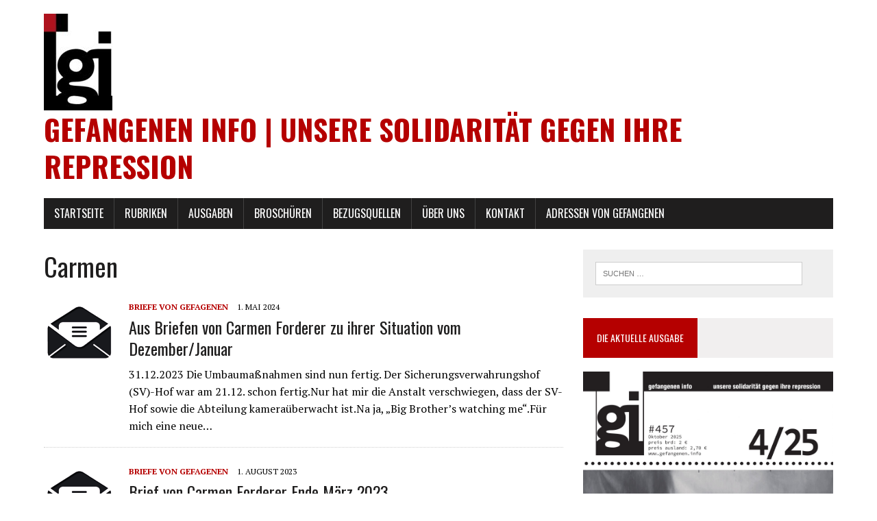

--- FILE ---
content_type: text/html; charset=UTF-8
request_url: https://www.gefangenen.info/tag/carmen/
body_size: 13031
content:
<!DOCTYPE html>
<html class="no-js" lang="de">
<head>
<meta charset="UTF-8">
<meta name="viewport" content="width=device-width, initial-scale=1.0">
<link rel="profile" href="http://gmpg.org/xfn/11" />
<title>Carmen &#8211; gefangenen info | Unsere Solidarität gegen Ihre Repression</title>
<meta name='robots' content='max-image-preview:large' />
<link rel='dns-prefetch' href='//www.gefangenen.info' />
<link rel='dns-prefetch' href='//fonts.googleapis.com' />
<link rel="alternate" type="application/rss+xml" title="gefangenen info | Unsere Solidarität gegen Ihre Repression &raquo; Feed" href="https://www.gefangenen.info/feed/" />
<link rel="alternate" type="application/rss+xml" title="gefangenen info | Unsere Solidarität gegen Ihre Repression &raquo; Kommentar-Feed" href="https://www.gefangenen.info/comments/feed/" />
<link rel="alternate" type="application/rss+xml" title="gefangenen info | Unsere Solidarität gegen Ihre Repression &raquo; Carmen Schlagwort-Feed" href="https://www.gefangenen.info/tag/carmen/feed/" />
<style id='wp-img-auto-sizes-contain-inline-css' type='text/css'>
img:is([sizes=auto i],[sizes^="auto," i]){contain-intrinsic-size:3000px 1500px}
/*# sourceURL=wp-img-auto-sizes-contain-inline-css */
</style>
<style id='wp-emoji-styles-inline-css' type='text/css'>

	img.wp-smiley, img.emoji {
		display: inline !important;
		border: none !important;
		box-shadow: none !important;
		height: 1em !important;
		width: 1em !important;
		margin: 0 0.07em !important;
		vertical-align: -0.1em !important;
		background: none !important;
		padding: 0 !important;
	}
/*# sourceURL=wp-emoji-styles-inline-css */
</style>
<style id='wp-block-library-inline-css' type='text/css'>
:root{--wp-block-synced-color:#7a00df;--wp-block-synced-color--rgb:122,0,223;--wp-bound-block-color:var(--wp-block-synced-color);--wp-editor-canvas-background:#ddd;--wp-admin-theme-color:#007cba;--wp-admin-theme-color--rgb:0,124,186;--wp-admin-theme-color-darker-10:#006ba1;--wp-admin-theme-color-darker-10--rgb:0,107,160.5;--wp-admin-theme-color-darker-20:#005a87;--wp-admin-theme-color-darker-20--rgb:0,90,135;--wp-admin-border-width-focus:2px}@media (min-resolution:192dpi){:root{--wp-admin-border-width-focus:1.5px}}.wp-element-button{cursor:pointer}:root .has-very-light-gray-background-color{background-color:#eee}:root .has-very-dark-gray-background-color{background-color:#313131}:root .has-very-light-gray-color{color:#eee}:root .has-very-dark-gray-color{color:#313131}:root .has-vivid-green-cyan-to-vivid-cyan-blue-gradient-background{background:linear-gradient(135deg,#00d084,#0693e3)}:root .has-purple-crush-gradient-background{background:linear-gradient(135deg,#34e2e4,#4721fb 50%,#ab1dfe)}:root .has-hazy-dawn-gradient-background{background:linear-gradient(135deg,#faaca8,#dad0ec)}:root .has-subdued-olive-gradient-background{background:linear-gradient(135deg,#fafae1,#67a671)}:root .has-atomic-cream-gradient-background{background:linear-gradient(135deg,#fdd79a,#004a59)}:root .has-nightshade-gradient-background{background:linear-gradient(135deg,#330968,#31cdcf)}:root .has-midnight-gradient-background{background:linear-gradient(135deg,#020381,#2874fc)}:root{--wp--preset--font-size--normal:16px;--wp--preset--font-size--huge:42px}.has-regular-font-size{font-size:1em}.has-larger-font-size{font-size:2.625em}.has-normal-font-size{font-size:var(--wp--preset--font-size--normal)}.has-huge-font-size{font-size:var(--wp--preset--font-size--huge)}.has-text-align-center{text-align:center}.has-text-align-left{text-align:left}.has-text-align-right{text-align:right}.has-fit-text{white-space:nowrap!important}#end-resizable-editor-section{display:none}.aligncenter{clear:both}.items-justified-left{justify-content:flex-start}.items-justified-center{justify-content:center}.items-justified-right{justify-content:flex-end}.items-justified-space-between{justify-content:space-between}.screen-reader-text{border:0;clip-path:inset(50%);height:1px;margin:-1px;overflow:hidden;padding:0;position:absolute;width:1px;word-wrap:normal!important}.screen-reader-text:focus{background-color:#ddd;clip-path:none;color:#444;display:block;font-size:1em;height:auto;left:5px;line-height:normal;padding:15px 23px 14px;text-decoration:none;top:5px;width:auto;z-index:100000}html :where(.has-border-color){border-style:solid}html :where([style*=border-top-color]){border-top-style:solid}html :where([style*=border-right-color]){border-right-style:solid}html :where([style*=border-bottom-color]){border-bottom-style:solid}html :where([style*=border-left-color]){border-left-style:solid}html :where([style*=border-width]){border-style:solid}html :where([style*=border-top-width]){border-top-style:solid}html :where([style*=border-right-width]){border-right-style:solid}html :where([style*=border-bottom-width]){border-bottom-style:solid}html :where([style*=border-left-width]){border-left-style:solid}html :where(img[class*=wp-image-]){height:auto;max-width:100%}:where(figure){margin:0 0 1em}html :where(.is-position-sticky){--wp-admin--admin-bar--position-offset:var(--wp-admin--admin-bar--height,0px)}@media screen and (max-width:600px){html :where(.is-position-sticky){--wp-admin--admin-bar--position-offset:0px}}

/*# sourceURL=wp-block-library-inline-css */
</style><style id='wp-block-paragraph-inline-css' type='text/css'>
.is-small-text{font-size:.875em}.is-regular-text{font-size:1em}.is-large-text{font-size:2.25em}.is-larger-text{font-size:3em}.has-drop-cap:not(:focus):first-letter{float:left;font-size:8.4em;font-style:normal;font-weight:100;line-height:.68;margin:.05em .1em 0 0;text-transform:uppercase}body.rtl .has-drop-cap:not(:focus):first-letter{float:none;margin-left:.1em}p.has-drop-cap.has-background{overflow:hidden}:root :where(p.has-background){padding:1.25em 2.375em}:where(p.has-text-color:not(.has-link-color)) a{color:inherit}p.has-text-align-left[style*="writing-mode:vertical-lr"],p.has-text-align-right[style*="writing-mode:vertical-rl"]{rotate:180deg}
/*# sourceURL=https://www.gefangenen.info/wp-includes/blocks/paragraph/style.min.css */
</style>
<style id='global-styles-inline-css' type='text/css'>
:root{--wp--preset--aspect-ratio--square: 1;--wp--preset--aspect-ratio--4-3: 4/3;--wp--preset--aspect-ratio--3-4: 3/4;--wp--preset--aspect-ratio--3-2: 3/2;--wp--preset--aspect-ratio--2-3: 2/3;--wp--preset--aspect-ratio--16-9: 16/9;--wp--preset--aspect-ratio--9-16: 9/16;--wp--preset--color--black: #000000;--wp--preset--color--cyan-bluish-gray: #abb8c3;--wp--preset--color--white: #ffffff;--wp--preset--color--pale-pink: #f78da7;--wp--preset--color--vivid-red: #cf2e2e;--wp--preset--color--luminous-vivid-orange: #ff6900;--wp--preset--color--luminous-vivid-amber: #fcb900;--wp--preset--color--light-green-cyan: #7bdcb5;--wp--preset--color--vivid-green-cyan: #00d084;--wp--preset--color--pale-cyan-blue: #8ed1fc;--wp--preset--color--vivid-cyan-blue: #0693e3;--wp--preset--color--vivid-purple: #9b51e0;--wp--preset--gradient--vivid-cyan-blue-to-vivid-purple: linear-gradient(135deg,rgb(6,147,227) 0%,rgb(155,81,224) 100%);--wp--preset--gradient--light-green-cyan-to-vivid-green-cyan: linear-gradient(135deg,rgb(122,220,180) 0%,rgb(0,208,130) 100%);--wp--preset--gradient--luminous-vivid-amber-to-luminous-vivid-orange: linear-gradient(135deg,rgb(252,185,0) 0%,rgb(255,105,0) 100%);--wp--preset--gradient--luminous-vivid-orange-to-vivid-red: linear-gradient(135deg,rgb(255,105,0) 0%,rgb(207,46,46) 100%);--wp--preset--gradient--very-light-gray-to-cyan-bluish-gray: linear-gradient(135deg,rgb(238,238,238) 0%,rgb(169,184,195) 100%);--wp--preset--gradient--cool-to-warm-spectrum: linear-gradient(135deg,rgb(74,234,220) 0%,rgb(151,120,209) 20%,rgb(207,42,186) 40%,rgb(238,44,130) 60%,rgb(251,105,98) 80%,rgb(254,248,76) 100%);--wp--preset--gradient--blush-light-purple: linear-gradient(135deg,rgb(255,206,236) 0%,rgb(152,150,240) 100%);--wp--preset--gradient--blush-bordeaux: linear-gradient(135deg,rgb(254,205,165) 0%,rgb(254,45,45) 50%,rgb(107,0,62) 100%);--wp--preset--gradient--luminous-dusk: linear-gradient(135deg,rgb(255,203,112) 0%,rgb(199,81,192) 50%,rgb(65,88,208) 100%);--wp--preset--gradient--pale-ocean: linear-gradient(135deg,rgb(255,245,203) 0%,rgb(182,227,212) 50%,rgb(51,167,181) 100%);--wp--preset--gradient--electric-grass: linear-gradient(135deg,rgb(202,248,128) 0%,rgb(113,206,126) 100%);--wp--preset--gradient--midnight: linear-gradient(135deg,rgb(2,3,129) 0%,rgb(40,116,252) 100%);--wp--preset--font-size--small: 13px;--wp--preset--font-size--medium: 20px;--wp--preset--font-size--large: 36px;--wp--preset--font-size--x-large: 42px;--wp--preset--spacing--20: 0.44rem;--wp--preset--spacing--30: 0.67rem;--wp--preset--spacing--40: 1rem;--wp--preset--spacing--50: 1.5rem;--wp--preset--spacing--60: 2.25rem;--wp--preset--spacing--70: 3.38rem;--wp--preset--spacing--80: 5.06rem;--wp--preset--shadow--natural: 6px 6px 9px rgba(0, 0, 0, 0.2);--wp--preset--shadow--deep: 12px 12px 50px rgba(0, 0, 0, 0.4);--wp--preset--shadow--sharp: 6px 6px 0px rgba(0, 0, 0, 0.2);--wp--preset--shadow--outlined: 6px 6px 0px -3px rgb(255, 255, 255), 6px 6px rgb(0, 0, 0);--wp--preset--shadow--crisp: 6px 6px 0px rgb(0, 0, 0);}:where(.is-layout-flex){gap: 0.5em;}:where(.is-layout-grid){gap: 0.5em;}body .is-layout-flex{display: flex;}.is-layout-flex{flex-wrap: wrap;align-items: center;}.is-layout-flex > :is(*, div){margin: 0;}body .is-layout-grid{display: grid;}.is-layout-grid > :is(*, div){margin: 0;}:where(.wp-block-columns.is-layout-flex){gap: 2em;}:where(.wp-block-columns.is-layout-grid){gap: 2em;}:where(.wp-block-post-template.is-layout-flex){gap: 1.25em;}:where(.wp-block-post-template.is-layout-grid){gap: 1.25em;}.has-black-color{color: var(--wp--preset--color--black) !important;}.has-cyan-bluish-gray-color{color: var(--wp--preset--color--cyan-bluish-gray) !important;}.has-white-color{color: var(--wp--preset--color--white) !important;}.has-pale-pink-color{color: var(--wp--preset--color--pale-pink) !important;}.has-vivid-red-color{color: var(--wp--preset--color--vivid-red) !important;}.has-luminous-vivid-orange-color{color: var(--wp--preset--color--luminous-vivid-orange) !important;}.has-luminous-vivid-amber-color{color: var(--wp--preset--color--luminous-vivid-amber) !important;}.has-light-green-cyan-color{color: var(--wp--preset--color--light-green-cyan) !important;}.has-vivid-green-cyan-color{color: var(--wp--preset--color--vivid-green-cyan) !important;}.has-pale-cyan-blue-color{color: var(--wp--preset--color--pale-cyan-blue) !important;}.has-vivid-cyan-blue-color{color: var(--wp--preset--color--vivid-cyan-blue) !important;}.has-vivid-purple-color{color: var(--wp--preset--color--vivid-purple) !important;}.has-black-background-color{background-color: var(--wp--preset--color--black) !important;}.has-cyan-bluish-gray-background-color{background-color: var(--wp--preset--color--cyan-bluish-gray) !important;}.has-white-background-color{background-color: var(--wp--preset--color--white) !important;}.has-pale-pink-background-color{background-color: var(--wp--preset--color--pale-pink) !important;}.has-vivid-red-background-color{background-color: var(--wp--preset--color--vivid-red) !important;}.has-luminous-vivid-orange-background-color{background-color: var(--wp--preset--color--luminous-vivid-orange) !important;}.has-luminous-vivid-amber-background-color{background-color: var(--wp--preset--color--luminous-vivid-amber) !important;}.has-light-green-cyan-background-color{background-color: var(--wp--preset--color--light-green-cyan) !important;}.has-vivid-green-cyan-background-color{background-color: var(--wp--preset--color--vivid-green-cyan) !important;}.has-pale-cyan-blue-background-color{background-color: var(--wp--preset--color--pale-cyan-blue) !important;}.has-vivid-cyan-blue-background-color{background-color: var(--wp--preset--color--vivid-cyan-blue) !important;}.has-vivid-purple-background-color{background-color: var(--wp--preset--color--vivid-purple) !important;}.has-black-border-color{border-color: var(--wp--preset--color--black) !important;}.has-cyan-bluish-gray-border-color{border-color: var(--wp--preset--color--cyan-bluish-gray) !important;}.has-white-border-color{border-color: var(--wp--preset--color--white) !important;}.has-pale-pink-border-color{border-color: var(--wp--preset--color--pale-pink) !important;}.has-vivid-red-border-color{border-color: var(--wp--preset--color--vivid-red) !important;}.has-luminous-vivid-orange-border-color{border-color: var(--wp--preset--color--luminous-vivid-orange) !important;}.has-luminous-vivid-amber-border-color{border-color: var(--wp--preset--color--luminous-vivid-amber) !important;}.has-light-green-cyan-border-color{border-color: var(--wp--preset--color--light-green-cyan) !important;}.has-vivid-green-cyan-border-color{border-color: var(--wp--preset--color--vivid-green-cyan) !important;}.has-pale-cyan-blue-border-color{border-color: var(--wp--preset--color--pale-cyan-blue) !important;}.has-vivid-cyan-blue-border-color{border-color: var(--wp--preset--color--vivid-cyan-blue) !important;}.has-vivid-purple-border-color{border-color: var(--wp--preset--color--vivid-purple) !important;}.has-vivid-cyan-blue-to-vivid-purple-gradient-background{background: var(--wp--preset--gradient--vivid-cyan-blue-to-vivid-purple) !important;}.has-light-green-cyan-to-vivid-green-cyan-gradient-background{background: var(--wp--preset--gradient--light-green-cyan-to-vivid-green-cyan) !important;}.has-luminous-vivid-amber-to-luminous-vivid-orange-gradient-background{background: var(--wp--preset--gradient--luminous-vivid-amber-to-luminous-vivid-orange) !important;}.has-luminous-vivid-orange-to-vivid-red-gradient-background{background: var(--wp--preset--gradient--luminous-vivid-orange-to-vivid-red) !important;}.has-very-light-gray-to-cyan-bluish-gray-gradient-background{background: var(--wp--preset--gradient--very-light-gray-to-cyan-bluish-gray) !important;}.has-cool-to-warm-spectrum-gradient-background{background: var(--wp--preset--gradient--cool-to-warm-spectrum) !important;}.has-blush-light-purple-gradient-background{background: var(--wp--preset--gradient--blush-light-purple) !important;}.has-blush-bordeaux-gradient-background{background: var(--wp--preset--gradient--blush-bordeaux) !important;}.has-luminous-dusk-gradient-background{background: var(--wp--preset--gradient--luminous-dusk) !important;}.has-pale-ocean-gradient-background{background: var(--wp--preset--gradient--pale-ocean) !important;}.has-electric-grass-gradient-background{background: var(--wp--preset--gradient--electric-grass) !important;}.has-midnight-gradient-background{background: var(--wp--preset--gradient--midnight) !important;}.has-small-font-size{font-size: var(--wp--preset--font-size--small) !important;}.has-medium-font-size{font-size: var(--wp--preset--font-size--medium) !important;}.has-large-font-size{font-size: var(--wp--preset--font-size--large) !important;}.has-x-large-font-size{font-size: var(--wp--preset--font-size--x-large) !important;}
/*# sourceURL=global-styles-inline-css */
</style>

<style id='classic-theme-styles-inline-css' type='text/css'>
/*! This file is auto-generated */
.wp-block-button__link{color:#fff;background-color:#32373c;border-radius:9999px;box-shadow:none;text-decoration:none;padding:calc(.667em + 2px) calc(1.333em + 2px);font-size:1.125em}.wp-block-file__button{background:#32373c;color:#fff;text-decoration:none}
/*# sourceURL=/wp-includes/css/classic-themes.min.css */
</style>
<link rel='stylesheet' id='mh-google-fonts-css' href='https://fonts.googleapis.com/css?family=Oswald:400,700,300|PT+Serif:400,400italic,700,700italic' type='text/css' media='all' />
<link rel='stylesheet' id='mh-font-awesome-css' href='https://www.gefangenen.info/wp-content/themes/mh-newsdesk-lite/includes/font-awesome.min.css' type='text/css' media='all' />
<link rel='stylesheet' id='mh-style-css' href='https://www.gefangenen.info/wp-content/themes/mh-newsdesk-lite/style.css?ver=6.9' type='text/css' media='all' />
<script type="text/javascript" src="https://www.gefangenen.info/wp-content/plugins/wp2pgpmail/js/rsa.js?ver=6.9" id="wp2pgpmail_script_rsa-js"></script>
<script type="text/javascript" src="https://www.gefangenen.info/wp-content/plugins/wp2pgpmail/js/aes-enc.js?ver=6.9" id="wp2pgpmail_script_aes_enc-js"></script>
<script type="text/javascript" src="https://www.gefangenen.info/wp-content/plugins/wp2pgpmail/js/sha1.js?ver=6.9" id="wp2pgpmail_script_sha1-js"></script>
<script type="text/javascript" src="https://www.gefangenen.info/wp-content/plugins/wp2pgpmail/js/base64.js?ver=6.9" id="wp2pgpmail_script_base64-js"></script>
<script type="text/javascript" src="https://www.gefangenen.info/wp-content/plugins/wp2pgpmail/js/mouse.js?ver=6.9" id="wp2pgpmail_script_mouse-js"></script>
<script type="text/javascript" src="https://www.gefangenen.info/wp-content/plugins/wp2pgpmail/js/PGencode.js?ver=6.9" id="wp2pgpmail_script_pgencode-js"></script>
<script type="text/javascript" src="https://www.gefangenen.info/wp-includes/js/jquery/jquery.min.js?ver=3.7.1" id="jquery-core-js"></script>
<script type="text/javascript" src="https://www.gefangenen.info/wp-includes/js/jquery/jquery-migrate.min.js?ver=3.4.1" id="jquery-migrate-js"></script>
<script type="text/javascript" src="https://www.gefangenen.info/wp-content/plugins/wp2pgpmail/js/openpgp.min.js?ver=6.9" id="wp2pgpmail_script_openpgp-js"></script>
<script type="text/javascript" src="https://www.gefangenen.info/wp-content/themes/mh-newsdesk-lite/js/scripts.js?ver=6.9" id="mh-scripts-js"></script>
<link rel="https://api.w.org/" href="https://www.gefangenen.info/wp-json/" /><link rel="alternate" title="JSON" type="application/json" href="https://www.gefangenen.info/wp-json/wp/v2/tags/213" /><link rel="EditURI" type="application/rsd+xml" title="RSD" href="https://www.gefangenen.info/xmlrpc.php?rsd" />
<meta name="generator" content="WordPress 6.9" />
<!--[if lt IE 9]>
<script src="https://www.gefangenen.info/wp-content/themes/mh-newsdesk-lite/js/css3-mediaqueries.js"></script>
<![endif]-->
<style type="text/css" id="custom-background-css">
body.custom-background { background-color: #ffffff; }
</style>
			<style type="text/css" id="wp-custom-css">
			.widget-title {
    background: #f1efef;
}
.widget-title span {
    padding: 20px;
    background: #b50000;
}
.slicknav_menu {
    background: #b50000;
}
.button span {
    background: #b50000;
}
a:hover {
    color: #b50000;
}
.entry-meta .entry-meta-author, .entry-meta a {
    color: #b50000;
}
.logo-title { 
	color: #b50000; 
}
.main-nav li:hover { background: #b50000; 
}
.entry-content a {
    color: #b50000;
}
input[type="submit"] {
    background: #b50000;
}

.wp-block-table.is-style-stripes tbody tr:nth-child(2n+1) {
    background-color: #f1efef;
}

table th {
    background: #b50000;
}

blockquote {
  color: #b50000;
	border-left: 5px solid #b50000;
}		</style>
		</head>
<body class="archive tag tag-carmen tag-213 custom-background wp-theme-mh-newsdesk-lite mh-right-sb">
<div id="mh-wrapper">
<header class="mh-header">
	<div class="header-wrap mh-clearfix">
		<a href="https://www.gefangenen.info/" title="gefangenen info | Unsere Solidarität gegen Ihre Repression" rel="home">
<div class="logo-wrap" role="banner">
<img src="https://www.gefangenen.info/wp-content/uploads/2016/12/GI_logo_1-e1481373548318.jpg" height="141" width="100" alt="gefangenen info | Unsere Solidarität gegen Ihre Repression" />
<style type="text/css" id="mh-header-css">.logo-title, .logo-tagline { color: #b50000; }</style>
<div class="logo">
<h1 class="logo-title">gefangenen info | Unsere Solidarität gegen Ihre Repression</h1>
</div>
</div>
</a>
	</div>
	<div class="header-menu mh-clearfix">
		<nav class="main-nav mh-clearfix">
			<div class="menu-haptmenue-container"><ul id="menu-haptmenue" class="menu"><li id="menu-item-13" class="menu-item menu-item-type-custom menu-item-object-custom menu-item-home menu-item-13"><a href="http://www.gefangenen.info">Startseite</a></li>
<li id="menu-item-330" class="menu-item menu-item-type-custom menu-item-object-custom menu-item-has-children menu-item-330"><a href="#">Rubriken</a>
<ul class="sub-menu">
	<li id="menu-item-3100" class="menu-item menu-item-type-taxonomy menu-item-object-category menu-item-3100"><a href="https://www.gefangenen.info/category/kurzmeldungen/">Kurzmeldungen</a></li>
	<li id="menu-item-905" class="menu-item menu-item-type-taxonomy menu-item-object-category menu-item-905"><a href="https://www.gefangenen.info/category/schwerpunkt/">Schwerpunkt</a></li>
	<li id="menu-item-336" class="menu-item menu-item-type-taxonomy menu-item-object-category menu-item-336"><a href="https://www.gefangenen.info/category/textserie/">Textserie</a></li>
	<li id="menu-item-331" class="menu-item menu-item-type-taxonomy menu-item-object-category menu-item-331"><a href="https://www.gefangenen.info/category/international/">International</a></li>
	<li id="menu-item-332" class="menu-item menu-item-type-taxonomy menu-item-object-category menu-item-332"><a href="https://www.gefangenen.info/category/inland/">Inland</a></li>
	<li id="menu-item-334" class="menu-item menu-item-type-taxonomy menu-item-object-category menu-item-334"><a href="https://www.gefangenen.info/category/briefe-von-gefangenen/">Briefe von Gefagenen</a></li>
	<li id="menu-item-335" class="menu-item menu-item-type-taxonomy menu-item-object-category menu-item-335"><a href="https://www.gefangenen.info/category/kultur/">Kultur</a></li>
	<li id="menu-item-861" class="menu-item menu-item-type-taxonomy menu-item-object-category menu-item-861"><a href="https://www.gefangenen.info/category/1803/">18. März</a></li>
</ul>
</li>
<li id="menu-item-37" class="menu-item menu-item-type-custom menu-item-object-custom menu-item-has-children menu-item-37"><a href="#">Ausgaben</a>
<ul class="sub-menu">
	<li id="menu-item-4083" class="menu-item menu-item-type-post_type menu-item-object-page menu-item-4083"><a href="https://www.gefangenen.info/aus-dem-jahr-2026/">im Jahr 2026</a></li>
	<li id="menu-item-4070" class="menu-item menu-item-type-post_type menu-item-object-page menu-item-4070"><a href="https://www.gefangenen.info/aus-dem-jahr-2025/">aus dem Jahr 2025</a></li>
	<li id="menu-item-3814" class="menu-item menu-item-type-post_type menu-item-object-page menu-item-3814"><a href="https://www.gefangenen.info/aus-dem-jahr-2024/">aus dem Jahr 2024</a></li>
	<li id="menu-item-3561" class="menu-item menu-item-type-post_type menu-item-object-page menu-item-3561"><a href="https://www.gefangenen.info/aus-dem-jahr-2023/">aus dem Jahr 2023</a></li>
	<li id="menu-item-3104" class="menu-item menu-item-type-post_type menu-item-object-page menu-item-3104"><a href="https://www.gefangenen.info/aus-dem-jahr-2022/">aus dem Jahr 2022</a></li>
	<li id="menu-item-2894" class="menu-item menu-item-type-post_type menu-item-object-page menu-item-2894"><a href="https://www.gefangenen.info/aus-dem-jahr-2021/">aus dem Jahr 2021</a></li>
	<li id="menu-item-2558" class="menu-item menu-item-type-post_type menu-item-object-page menu-item-2558"><a target="_blank" href="https://www.gefangenen.info/aus-dem-jahr-2020/">aus dem Jahr 2020</a></li>
	<li id="menu-item-1938" class="menu-item menu-item-type-post_type menu-item-object-page menu-item-1938"><a href="https://www.gefangenen.info/aus-dem-jahr-2019/">aus dem Jahr 2019</a></li>
	<li id="menu-item-1438" class="menu-item menu-item-type-post_type menu-item-object-page menu-item-1438"><a href="https://www.gefangenen.info/aus-dem-jahr-2018/">aus dem Jahr 2018</a></li>
	<li id="menu-item-925" class="menu-item menu-item-type-post_type menu-item-object-page menu-item-925"><a href="https://www.gefangenen.info/ausgaben-aus-dem-jahr-2017/">aus dem Jahr 2017</a></li>
	<li id="menu-item-933" class="menu-item menu-item-type-post_type menu-item-object-page menu-item-933"><a href="https://www.gefangenen.info/aus-dem-jahr-2016/">aus dem Jahr 2016</a></li>
	<li id="menu-item-946" class="menu-item menu-item-type-post_type menu-item-object-page menu-item-946"><a href="https://www.gefangenen.info/aus-dem-jahr-2015/">aus dem Jahr 2015</a></li>
	<li id="menu-item-945" class="menu-item menu-item-type-post_type menu-item-object-page menu-item-945"><a href="https://www.gefangenen.info/aus-dem-jahr-2014/">aus dem Jahr 2014</a></li>
	<li id="menu-item-944" class="menu-item menu-item-type-post_type menu-item-object-page menu-item-944"><a href="https://www.gefangenen.info/aus-dem-jahr-2013/">aus dem Jahr 2013</a></li>
	<li id="menu-item-948" class="menu-item menu-item-type-post_type menu-item-object-page menu-item-948"><a href="https://www.gefangenen.info/archiv/">Archiv</a></li>
</ul>
</li>
<li id="menu-item-2792" class="menu-item menu-item-type-custom menu-item-object-custom menu-item-has-children menu-item-2792"><a href="#">Broschüren</a>
<ul class="sub-menu">
	<li id="menu-item-2788" class="menu-item menu-item-type-post_type menu-item-object-page menu-item-2788"><a href="https://www.gefangenen.info/grup-yorum-broschuere/">Grup Yorum Broschüre</a></li>
	<li id="menu-item-2810" class="menu-item menu-item-type-post_type menu-item-object-page menu-item-2810"><a href="https://www.gefangenen.info/eine-kurze-einfuhrung-in-die-geschichte-der-raf/">Eine kurze Einführung in die Geschichte der RAF</a></li>
</ul>
</li>
<li id="menu-item-28" class="menu-item menu-item-type-post_type menu-item-object-page menu-item-28"><a href="https://www.gefangenen.info/bazugsquellen/">Bezugsquellen</a></li>
<li id="menu-item-12" class="menu-item menu-item-type-post_type menu-item-object-page menu-item-has-children menu-item-12"><a href="https://www.gefangenen.info/ueber-uns/">Über uns</a>
<ul class="sub-menu">
	<li id="menu-item-1238" class="menu-item menu-item-type-taxonomy menu-item-object-category menu-item-1238"><a href="https://www.gefangenen.info/category/in-eigener-sache/">Artikel in eigener Sache</a></li>
</ul>
</li>
<li id="menu-item-23" class="menu-item menu-item-type-post_type menu-item-object-page menu-item-23"><a href="https://www.gefangenen.info/kontakt/">Kontakt</a></li>
<li id="menu-item-4049" class="menu-item menu-item-type-custom menu-item-object-custom menu-item-4049"><a href="https://political-prisoners.net/adressen-von-gefangenen/15453/">Adressen von Gefangenen</a></li>
</ul></div>		</nav>
	</div>
</header><div class="mh-section mh-group">
	<div id="main-content" class="mh-loop"><h1 class="page-title">Carmen</h1>
<article class="content-list mh-clearfix post-4026 post type-post status-publish format-standard has-post-thumbnail hentry category-briefe-von-gefangenen tag-carmen ausgabe-265">
	<div class="content-thumb content-list-thumb">
		<a href="https://www.gefangenen.info/4026/aus-briefen-von-carmen-forderer-zu-ihrer-situation-vom-dezember-januar/" title="Aus Briefen von Carmen Forderer zu ihrer Situation vom Dezember/Januar"><img width="104" height="93" src="https://www.gefangenen.info/wp-content/uploads/2016/08/brief.png" class="attachment-content-list size-content-list wp-post-image" alt="" decoding="async" /></a>
	</div>
	<header class="content-list-header">
		<p class="entry-meta">
<span class="entry-meta-cats"><a href="https://www.gefangenen.info/category/briefe-von-gefangenen/" rel="category tag">Briefe von Gefagenen</a></span>
<span class="entry-meta-date updated">1. Mai 2024</span>
</p>
		<h3 class="content-list-title"><a href="https://www.gefangenen.info/4026/aus-briefen-von-carmen-forderer-zu-ihrer-situation-vom-dezember-januar/" title="Aus Briefen von Carmen Forderer zu ihrer Situation vom Dezember/Januar" rel="bookmark">Aus Briefen von Carmen Forderer zu ihrer Situation vom Dezember/Januar</a></h3>
	</header>
	<div class="content-list-excerpt">
		<p>31.12.2023 Die Umbaumaßnahmen sind nun fertig. Der Sicherungsverwahrungshof (SV)-Hof war am 21.12. schon fertig.Nur hat mir die Anstalt verschwiegen, dass der SV-Hof sowie die Abteilung kameraüberwacht ist.Na ja, &#8222;Big Brother&#8217;s watching me&#8220;.Für mich eine neue&#8230;</p>
	</div>
</article>
<hr class="mh-separator content-list-separator"><article class="content-list mh-clearfix post-3647 post type-post status-publish format-standard has-post-thumbnail hentry category-briefe-von-gefangenen tag-carmen ausgabe-252">
	<div class="content-thumb content-list-thumb">
		<a href="https://www.gefangenen.info/3647/brief-von-carmen-forderer-ende-maerz-2023/" title="Brief von Carmen Forderer Ende März 2023"><img width="104" height="93" src="https://www.gefangenen.info/wp-content/uploads/2016/08/brief.png" class="attachment-content-list size-content-list wp-post-image" alt="" decoding="async" /></a>
	</div>
	<header class="content-list-header">
		<p class="entry-meta">
<span class="entry-meta-cats"><a href="https://www.gefangenen.info/category/briefe-von-gefangenen/" rel="category tag">Briefe von Gefagenen</a></span>
<span class="entry-meta-date updated">1. August 2023</span>
</p>
		<h3 class="content-list-title"><a href="https://www.gefangenen.info/3647/brief-von-carmen-forderer-ende-maerz-2023/" title="Brief von Carmen Forderer Ende März 2023" rel="bookmark">Brief von Carmen Forderer Ende März 2023</a></h3>
	</header>
	<div class="content-list-excerpt">
		<p>Ende März 2023 Brief von Carmen Forderer aus der JVA Schwäbisch-Gmünd, die sich in Sicherungsverwahrung befindet Vor ein paar Tagen schaute ich am Morgen aus dem Fenster und da sah ich etwas Seltsames vor der&#8230;</p>
	</div>
</article>
<hr class="mh-separator content-list-separator"><article class="content-list mh-clearfix post-3749 post type-post status-publish format-standard has-post-thumbnail hentry category-briefe-von-gefangenen tag-carmen ausgabe-253">
	<div class="content-thumb content-list-thumb">
		<a href="https://www.gefangenen.info/3749/aus-einem-brief-von-carmen-februar-2023/" title="Aus einem Brief von Carmen &#8211; Februar 2023"><img width="104" height="93" src="https://www.gefangenen.info/wp-content/uploads/2016/08/brief.png" class="attachment-content-list size-content-list wp-post-image" alt="" decoding="async" /></a>
	</div>
	<header class="content-list-header">
		<p class="entry-meta">
<span class="entry-meta-cats"><a href="https://www.gefangenen.info/category/briefe-von-gefangenen/" rel="category tag">Briefe von Gefagenen</a></span>
<span class="entry-meta-date updated">1. März 2023</span>
</p>
		<h3 class="content-list-title"><a href="https://www.gefangenen.info/3749/aus-einem-brief-von-carmen-februar-2023/" title="Aus einem Brief von Carmen &#8211; Februar 2023" rel="bookmark">Aus einem Brief von Carmen &#8211; Februar 2023</a></h3>
	</header>
	<div class="content-list-excerpt">
		<p>2. Februar 2023 Am 24.1. war nun der Gutachter hier. 4 Stunden ging die Begutachtung, war aber okay. War irgendwie ganz anders, als die anderen Gutachter …Jetzt abwarten, was dabei rauskommt.Am 1.2. hatte ich nun&#8230;</p>
	</div>
</article>
<hr class="mh-separator content-list-separator"><article class="content-list mh-clearfix post-3746 post type-post status-publish format-standard has-post-thumbnail hentry category-briefe-von-gefangenen tag-carmen ausgabe-253">
	<div class="content-thumb content-list-thumb">
		<a href="https://www.gefangenen.info/3746/brief-von-carmen-vom-oktober-2022/" title="Brief von Carmen vom Oktober 2022"><img width="104" height="93" src="https://www.gefangenen.info/wp-content/uploads/2016/08/brief.png" class="attachment-content-list size-content-list wp-post-image" alt="" decoding="async" loading="lazy" /></a>
	</div>
	<header class="content-list-header">
		<p class="entry-meta">
<span class="entry-meta-cats"><a href="https://www.gefangenen.info/category/briefe-von-gefangenen/" rel="category tag">Briefe von Gefagenen</a></span>
<span class="entry-meta-date updated">1. März 2023</span>
</p>
		<h3 class="content-list-title"><a href="https://www.gefangenen.info/3746/brief-von-carmen-vom-oktober-2022/" title="Brief von Carmen vom Oktober 2022" rel="bookmark">Brief von Carmen vom Oktober 2022</a></h3>
	</header>
	<div class="content-list-excerpt">
		<p>ja das politische Klima zeigt immer mehr in Richtung verstärkte Repression. Krieg in der BRD? Soweit sind wir noch nicht aber Fakt ist, dass wir in einer sehr unruhigen und umwälzenden Zeit leben.Ich kämpfe darum,&#8230;</p>
	</div>
</article>
<hr class="mh-separator content-list-separator"><article class="content-list mh-clearfix post-3510 post type-post status-publish format-standard has-post-thumbnail hentry category-briefe-von-gefangenen tag-carmen ausgabe-243">
	<div class="content-thumb content-list-thumb">
		<a href="https://www.gefangenen.info/3510/ich-heisse-carmen/" title="ICH HEISSE CARMEN"><img width="104" height="93" src="https://www.gefangenen.info/wp-content/uploads/2016/08/brief.png" class="attachment-content-list size-content-list wp-post-image" alt="" decoding="async" loading="lazy" /></a>
	</div>
	<header class="content-list-header">
		<p class="entry-meta">
<span class="entry-meta-cats"><a href="https://www.gefangenen.info/category/briefe-von-gefangenen/" rel="category tag">Briefe von Gefagenen</a></span>
<span class="entry-meta-date updated">31. August 2022</span>
</p>
		<h3 class="content-list-title"><a href="https://www.gefangenen.info/3510/ich-heisse-carmen/" title="ICH HEISSE CARMEN" rel="bookmark">ICH HEISSE CARMEN</a></h3>
	</header>
	<div class="content-list-excerpt">
		<p>Carmen Förderer Ich heiße Carmen, bin 55 Jahre alt und komme aus dem Städtchen Weingarten, das Richtung Bodensee liegt. Nach der 9. Klasse habe ich die Hauptschule vorzeitig verlassen. Die Lehrer dort legten mir zwar&#8230;</p>
	</div>
</article>
<hr class="mh-separator content-list-separator"><article class="content-list mh-clearfix post-3165 post type-post status-publish format-standard has-post-thumbnail hentry category-inland tag-carmen ausgabe-220">
	<div class="content-thumb content-list-thumb">
		<a href="https://www.gefangenen.info/3165/sicherungsverwahrung-road-to-nowhere-2/" title="Sicherungsverwahrung &#8211; road to nowhere?"><img width="260" height="146" src="https://www.gefangenen.info/wp-content/uploads/2017/06/birdswire-260x146.jpg" class="attachment-content-list size-content-list wp-post-image" alt="" decoding="async" loading="lazy" srcset="https://www.gefangenen.info/wp-content/uploads/2017/06/birdswire-260x146.jpg 260w, https://www.gefangenen.info/wp-content/uploads/2017/06/birdswire-120x67.jpg 120w" sizes="auto, (max-width: 260px) 100vw, 260px" /></a>
	</div>
	<header class="content-list-header">
		<p class="entry-meta">
<span class="entry-meta-cats"><a href="https://www.gefangenen.info/category/inland/" rel="category tag">Inland</a></span>
<span class="entry-meta-date updated">7. Januar 2022</span>
</p>
		<h3 class="content-list-title"><a href="https://www.gefangenen.info/3165/sicherungsverwahrung-road-to-nowhere-2/" title="Sicherungsverwahrung &#8211; road to nowhere?" rel="bookmark">Sicherungsverwahrung &#8211; road to nowhere?</a></h3>
	</header>
	<div class="content-list-excerpt">
		<p>Carmen Forderer Seit Ende September 2020 bin ich, als einzige Frau in Ba.-Wü., nun in der Sicherungsverwahrung, hier in der SVA Schwäbisch-Gmünd und mittlerweile auch in die große und helle Zelle umgezogen, die damals als&#8230;</p>
	</div>
</article>
<hr class="mh-separator content-list-separator"><article class="content-list mh-clearfix post-3195 post type-post status-publish format-standard has-post-thumbnail hentry category-briefe-von-gefangenen tag-carmen ausgabe-208">
	<div class="content-thumb content-list-thumb">
		<a href="https://www.gefangenen.info/3195/lockdown-in-schwaebisch-gmuend/" title="Lockdown in Schwäbisch-Gmünd"><img width="104" height="93" src="https://www.gefangenen.info/wp-content/uploads/2016/08/brief.png" class="attachment-content-list size-content-list wp-post-image" alt="" decoding="async" loading="lazy" /></a>
	</div>
	<header class="content-list-header">
		<p class="entry-meta">
<span class="entry-meta-cats"><a href="https://www.gefangenen.info/category/briefe-von-gefangenen/" rel="category tag">Briefe von Gefagenen</a></span>
<span class="entry-meta-date updated">8. Juni 2021</span>
</p>
		<h3 class="content-list-title"><a href="https://www.gefangenen.info/3195/lockdown-in-schwaebisch-gmuend/" title="Lockdown in Schwäbisch-Gmünd" rel="bookmark">Lockdown in Schwäbisch-Gmünd</a></h3>
	</header>
	<div class="content-list-excerpt">
		<p>Carmen Forderer Mitte Januar, an einem Freitagmorgen 6:45 Uhr, kam über die Rufanlage, die es in jedem Haftraum gibt, die Durchsage, dass alle Arbeitsbetriebe an diesem Tag geschlossen bleiben würden und alle Gefangenen auf ihren&#8230;</p>
	</div>
</article>
<hr class="mh-separator content-list-separator"><article class="content-list mh-clearfix post-3450 post type-post status-publish format-standard has-post-thumbnail hentry category-briefe-von-gefangenen tag-carmen ausgabe-206">
	<div class="content-thumb content-list-thumb">
		<a href="https://www.gefangenen.info/3450/brief-von-carmen-forderer-vom-7-12-2020/" title="Brief von Carmen Forderer vom 7.12.2020"><img width="104" height="93" src="https://www.gefangenen.info/wp-content/uploads/2016/08/brief.png" class="attachment-content-list size-content-list wp-post-image" alt="" decoding="async" loading="lazy" /></a>
	</div>
	<header class="content-list-header">
		<p class="entry-meta">
<span class="entry-meta-cats"><a href="https://www.gefangenen.info/category/briefe-von-gefangenen/" rel="category tag">Briefe von Gefagenen</a></span>
<span class="entry-meta-date updated">25. Februar 2021</span>
</p>
		<h3 class="content-list-title"><a href="https://www.gefangenen.info/3450/brief-von-carmen-forderer-vom-7-12-2020/" title="Brief von Carmen Forderer vom 7.12.2020" rel="bookmark">Brief von Carmen Forderer vom 7.12.2020</a></h3>
	</header>
	<div class="content-list-excerpt">
		<p>Carmen Forderer In der GI März 2020 hatte ich von einer Frau hier von der Sozialtherapeutischen Abteilung (Sotha) berichtet, die im Okt. 19 ihren 2/3 Termin ihrer Strafzeit hatte und seit der Anhörung alle dafür&#8230;</p>
	</div>
</article>
<hr class="mh-separator content-list-separator"><article class="content-list mh-clearfix post-3007 post type-post status-publish format-standard has-post-thumbnail hentry category-briefe-von-gefangenen tag-carmen ausgabe-204">
	<div class="content-thumb content-list-thumb">
		<a href="https://www.gefangenen.info/3007/2-briefe-von-carmen-forderer/" title="2 Briefe von Carmen Forderer"><img width="260" height="146" src="https://www.gefangenen.info/wp-content/uploads/2018/10/faust_gitter-260x146.jpg" class="attachment-content-list size-content-list wp-post-image" alt="" decoding="async" loading="lazy" srcset="https://www.gefangenen.info/wp-content/uploads/2018/10/faust_gitter-260x146.jpg 260w, https://www.gefangenen.info/wp-content/uploads/2018/10/faust_gitter-120x67.jpg 120w" sizes="auto, (max-width: 260px) 100vw, 260px" /></a>
	</div>
	<header class="content-list-header">
		<p class="entry-meta">
<span class="entry-meta-cats"><a href="https://www.gefangenen.info/category/briefe-von-gefangenen/" rel="category tag">Briefe von Gefagenen</a></span>
<span class="entry-meta-date updated">18. September 2020</span>
</p>
		<h3 class="content-list-title"><a href="https://www.gefangenen.info/3007/2-briefe-von-carmen-forderer/" title="2 Briefe von Carmen Forderer" rel="bookmark">2 Briefe von Carmen Forderer</a></h3>
	</header>
	<div class="content-list-excerpt">
		<p>Vom 18.Juni 2020: Der „vermeintlich“ letzte Ausweg Hier in der JVA Schwäbisch-Gmünd haben jetzt in doch recht kurzer Zeit 3 Frauen Suizid begangen.Eine Frau in der U-Haft. In einem anderen Hafthaus für Strafhaft beging eine Frau&#8230;</p>
	</div>
</article>
<hr class="mh-separator content-list-separator">	</div>
	<aside class="mh-sidebar">
	<div id="search-2" class="sb-widget mh-clearfix widget_search"><form role="search" method="get" class="search-form" action="https://www.gefangenen.info/">
				<label>
					<span class="screen-reader-text">Suche nach:</span>
					<input type="search" class="search-field" placeholder="Suchen …" value="" name="s" />
				</label>
				<input type="submit" class="search-submit" value="Suchen" />
			</form></div><div id="text-8" class="sb-widget mh-clearfix widget_text"><h4 class="widget-title"><span>Die aktuelle Ausgabe</span></h4>			<div class="textwidget"><p><a href="https://www.gefangenen.info/ausgabe/457"><img loading="lazy" decoding="async" class="alignnone size-full wp-image-3955" src="https://www.gefangenen.info/wp-content/uploads/2025/12/gi_457_cover_front-scaled.jpg" alt="Cover Ausgabe 457" width="748" height="1102" /></a></p>
</div>
		</div><div id="mh_newsdesk_lite_custom_posts-14" class="sb-widget mh-clearfix mh_newsdesk_lite_custom_posts"><h4 class="widget-title"><span><a href="https://www.gefangenen.info/category/kurzmeldungen/" class="widget-title-link">Kurzmeldungen</a></span></h4>		<div class="mh-cp-widget mh-clearfix">				<article class="cp-wrap cp-small mh-clearfix">
					<div class="cp-thumb-small">
						<a href="https://www.gefangenen.info/3978/chile-86-jaehrigen-haftstrafe-fuer-den-anarchistischen-gefaehrten-francisco-solar/" title="Chile: 86-jährigen Haftstrafe für den anarchistischen Gefährten Francisco Solar"><img width="120" height="67" src="https://www.gefangenen.info/wp-content/uploads/2024/06/francisco-solar-120x67.jpeg" class="attachment-cp-thumb-small size-cp-thumb-small wp-post-image" alt="" decoding="async" loading="lazy" srcset="https://www.gefangenen.info/wp-content/uploads/2024/06/francisco-solar-120x67.jpeg 120w, https://www.gefangenen.info/wp-content/uploads/2024/06/francisco-solar-260x146.jpeg 260w" sizes="auto, (max-width: 120px) 100vw, 120px" /></a>
					</div>
					<p class="entry-meta"><span class="updated">1. Mai 2024</span></p>
					<h3 class="cp-title-small"><a href="https://www.gefangenen.info/3978/chile-86-jaehrigen-haftstrafe-fuer-den-anarchistischen-gefaehrten-francisco-solar/" title="Chile: 86-jährigen Haftstrafe für den anarchistischen Gefährten Francisco Solar" rel="bookmark">Chile: 86-jährigen Haftstrafe für den anarchistischen Gefährten Francisco Solar</a></h3>
				</article>
				<hr class="mh-separator">				<article class="cp-wrap cp-small mh-clearfix">
					<div class="cp-thumb-small">
						<a href="https://www.gefangenen.info/3971/christian-gauger-ist-im-oktober-im-alter-von-82-jahren-gestorben/" title="Christian Gauger ist im Oktober im Alter von 82 Jahren gestorben"><img width="120" height="67" src="https://www.gefangenen.info/wp-content/uploads/2024/05/Christian-Gauger-120x67.jpg" class="attachment-cp-thumb-small size-cp-thumb-small wp-post-image" alt="" decoding="async" loading="lazy" srcset="https://www.gefangenen.info/wp-content/uploads/2024/05/Christian-Gauger-120x67.jpg 120w, https://www.gefangenen.info/wp-content/uploads/2024/05/Christian-Gauger-777x437.jpg 777w, https://www.gefangenen.info/wp-content/uploads/2024/05/Christian-Gauger-260x146.jpg 260w" sizes="auto, (max-width: 120px) 100vw, 120px" /></a>
					</div>
					<p class="entry-meta"><span class="updated">1. Mai 2024</span></p>
					<h3 class="cp-title-small"><a href="https://www.gefangenen.info/3971/christian-gauger-ist-im-oktober-im-alter-von-82-jahren-gestorben/" title="Christian Gauger ist im Oktober im Alter von 82 Jahren gestorben" rel="bookmark">Christian Gauger ist im Oktober im Alter von 82 Jahren gestorben</a></h3>
				</article>
				<hr class="mh-separator">				<article class="cp-wrap cp-small mh-clearfix">
					<div class="cp-thumb-small">
						<a href="https://www.gefangenen.info/3913/italien-alfredo-cospito-bleibt-in-41bis/" title="Italien: Alfredo Cospito bleibt in 41bis"><img width="120" height="67" src="https://www.gefangenen.info/wp-content/uploads/2023/08/alfredo_cospito-120x67.jpeg" class="attachment-cp-thumb-small size-cp-thumb-small wp-post-image" alt="" decoding="async" loading="lazy" srcset="https://www.gefangenen.info/wp-content/uploads/2023/08/alfredo_cospito-120x67.jpeg 120w, https://www.gefangenen.info/wp-content/uploads/2023/08/alfredo_cospito-260x146.jpeg 260w" sizes="auto, (max-width: 120px) 100vw, 120px" /></a>
					</div>
					<p class="entry-meta"><span class="updated">28. Januar 2024</span></p>
					<h3 class="cp-title-small"><a href="https://www.gefangenen.info/3913/italien-alfredo-cospito-bleibt-in-41bis/" title="Italien: Alfredo Cospito bleibt in 41bis" rel="bookmark">Italien: Alfredo Cospito bleibt in 41bis</a></h3>
				</article>
				<hr class="mh-separator">				<article class="cp-wrap cp-small mh-clearfix">
					<div class="cp-thumb-small">
						<a href="https://www.gefangenen.info/3910/prozess-und-oeffentliche-fahndung-gegen-antifaschistinnen/" title="Prozess und öffentliche Fahndung gegen Antifaschist:innen"><img width="120" height="67" src="https://www.gefangenen.info/wp-content/uploads/2024/01/BASC-Logo-dunkel.cleaned-1-e1706449117644-120x67.png" class="attachment-cp-thumb-small size-cp-thumb-small wp-post-image" alt="" decoding="async" loading="lazy" srcset="https://www.gefangenen.info/wp-content/uploads/2024/01/BASC-Logo-dunkel.cleaned-1-e1706449117644-120x67.png 120w, https://www.gefangenen.info/wp-content/uploads/2024/01/BASC-Logo-dunkel.cleaned-1-e1706449117644-260x146.png 260w" sizes="auto, (max-width: 120px) 100vw, 120px" /></a>
					</div>
					<p class="entry-meta"><span class="updated">28. Januar 2024</span></p>
					<h3 class="cp-title-small"><a href="https://www.gefangenen.info/3910/prozess-und-oeffentliche-fahndung-gegen-antifaschistinnen/" title="Prozess und öffentliche Fahndung gegen Antifaschist:innen" rel="bookmark">Prozess und öffentliche Fahndung gegen Antifaschist:innen</a></h3>
				</article>
				<hr class="mh-separator">				<article class="cp-wrap cp-small mh-clearfix">
					<div class="cp-thumb-small">
						<a href="https://www.gefangenen.info/3908/verfahren-gegen-roter-aufbau-hamburg-wegen-bildung-einer-kriminellen-vereinigung-wurde-am-25-10-23-eingestellt/" title="Verfahren gegen „Roter Aufbau Hamburg“ wegen Bildung einer “kriminellen Vereinigung” wurde am 25.10.23 eingestellt"><img width="120" height="67" src="https://www.gefangenen.info/wp-content/uploads/2023/08/roter-aufbau129-Plakat-120x67.jpg" class="attachment-cp-thumb-small size-cp-thumb-small wp-post-image" alt="" decoding="async" loading="lazy" srcset="https://www.gefangenen.info/wp-content/uploads/2023/08/roter-aufbau129-Plakat-120x67.jpg 120w, https://www.gefangenen.info/wp-content/uploads/2023/08/roter-aufbau129-Plakat-777x437.jpg 777w, https://www.gefangenen.info/wp-content/uploads/2023/08/roter-aufbau129-Plakat-260x146.jpg 260w" sizes="auto, (max-width: 120px) 100vw, 120px" /></a>
					</div>
					<p class="entry-meta"><span class="updated">28. Januar 2024</span></p>
					<h3 class="cp-title-small"><a href="https://www.gefangenen.info/3908/verfahren-gegen-roter-aufbau-hamburg-wegen-bildung-einer-kriminellen-vereinigung-wurde-am-25-10-23-eingestellt/" title="Verfahren gegen „Roter Aufbau Hamburg“ wegen Bildung einer “kriminellen Vereinigung” wurde am 25.10.23 eingestellt" rel="bookmark">Verfahren gegen „Roter Aufbau Hamburg“ wegen Bildung einer “kriminellen Vereinigung” wurde am 25.10.23 eingestellt</a></h3>
				</article>
				<hr class="mh-separator">		</div></div><div id="text-3" class="sb-widget mh-clearfix widget_text"><h4 class="widget-title"><span>Spendenaufruf</span></h4>			<div class="textwidget"><a href="http://www.gefangenen.info/?page_id=18"><img src="http://www.gefangenen.info/wp-content/uploads/2016/08/spendenaufruf-5.png" /></a></div>
		</div><div id="rss-2" class="sb-widget mh-clearfix widget_rss"><h4 class="widget-title"><span><a class="rsswidget rss-widget-feed" href="http://political-prisoners.net/index.php?format=feed&#038;type=rss"><img class="rss-widget-icon" style="border:0" width="14" height="14" src="https://www.gefangenen.info/wp-includes/images/rss.png" alt="RSS" loading="lazy" /></a> <a class="rsswidget rss-widget-title" href="https://political-prisoners.net/">News &#8211; political-prisoners.net &#8211;</a></span></h4><ul><li><a class='rsswidget' href='https://political-prisoners.net/grossbritannien-der-pro-palaestinensische-gefangene-umer-khalid-befindet-sich-weiterhin-im-hungerstreik/36739/'>Großbritannien: Der pro-palästinensische Gefangene Umer Khalid befindet sich weiterhin im Hungerstreik</a> <span class="rss-date">21. Januar 2026</span></li><li><a class='rsswidget' href='https://political-prisoners.net/willkommen-zu-hause-nuala-perry/36580/'>Willkommen zu Hause, Nuala Perry</a> <span class="rss-date">21. Januar 2026</span></li><li><a class='rsswidget' href='https://political-prisoners.net/spanien-dringender-aufruf-zur-solidaritaet-mit-maria-jose-banos/36679/'>Spanien: Dringender Aufruf zur Solidarität mit María José Baños</a> <span class="rss-date">21. Januar 2026</span></li><li><a class='rsswidget' href='https://political-prisoners.net/schweiz-kessel-kontrollen-und-festnahmen-bei-der-demonstration-gegen-das-wef-in-bern/36700/'>Schweiz: Kessel, Kontrollen und Festnahmen bei der Demonstration gegen das WEF in Bern</a> <span class="rss-date">21. Januar 2026</span></li><li><a class='rsswidget' href='https://political-prisoners.net/syrien-fortsetzung-der-angriffe-auf-rojava-trotz-eines-der-sdf-auferlegten-abkommens/36710/'>Syrien: Fortsetzung der Angriffe auf Rojava trotz eines der SDF auferlegten Abkommens</a> <span class="rss-date">20. Januar 2026</span></li><li><a class='rsswidget' href='https://political-prisoners.net/leipzig-redebeitrag-von-anarchists4palestine-freiburg-auf-der-antifa-means-free-palestine-demo-fotosliebe-connewitzerinnen-liebe-mitstreiterinnen-liebe-genossinnen/36728/'>Leipzig: Redebeitrag von Anarchists4Palestine Freiburg auf der „Antifa means Free Palestine Demo” (+ Fotos)Liebe Connewitzer:innen, liebe Mitstreiter:innen, liebe Genoss:innen,</a> <span class="rss-date">20. Januar 2026</span></li><li><a class='rsswidget' href='https://political-prisoners.net/nuernberg-veranstaltung-zu-daniela-klette-die-30-jahre-als-ex-militante-der-roten-armee-fraktion-gesucht-wurde/36555/'>Nürnberg: Veranstaltung zu Daniela Klette, die 30 Jahre als Ex-Militante der Roten Armee Fraktion gesucht wurde-</a> <span class="rss-date">20. Januar 2026</span></li><li><a class='rsswidget' href='https://political-prisoners.net/solidaritaet-am-200-tag-des-hungerstreiks-von-zehra-kurtay/36725/'>Solidarität am 200. Tag des Hungerstreiks von Zehra Kurtay</a> <span class="rss-date">20. Januar 2026</span></li><li><a class='rsswidget' href='https://political-prisoners.net/toulouse-solidaritaetsaktion-mit-der-inhaftierten-revolutionaerin-daniela-klette/36722/'>Toulouse: Solidaritätsaktion mit der inhaftierten Revolutionärin Daniela Klette</a> <span class="rss-date">20. Januar 2026</span></li><li><a class='rsswidget' href='https://political-prisoners.net/rueckblick-auf-den-prozess-gegen-alex-der-wegen-seiner-unterstuetzung-palaestinas-angeklagt-wurde/36703/'>Rückblick auf den Prozess gegen Alex, der wegen seiner Unterstützung Palästinas angeklagt wurde</a> <span class="rss-date">20. Januar 2026</span></li></ul></div></aside></div>
</div>
<footer class="mh-footer">
	<div class="wrapper-inner">
		<p class="copyright">Copyright 2026 | MH Newsdesk lite von <a href="https://www.mhthemes.com/" rel="nofollow">MH Themes</a></p>
	</div>
</footer>
<script type="speculationrules">
{"prefetch":[{"source":"document","where":{"and":[{"href_matches":"/*"},{"not":{"href_matches":["/wp-*.php","/wp-admin/*","/wp-content/uploads/*","/wp-content/*","/wp-content/plugins/*","/wp-content/themes/mh-newsdesk-lite/*","/*\\?(.+)"]}},{"not":{"selector_matches":"a[rel~=\"nofollow\"]"}},{"not":{"selector_matches":".no-prefetch, .no-prefetch a"}}]},"eagerness":"conservative"}]}
</script>
<script id="wp-emoji-settings" type="application/json">
{"baseUrl":"https://s.w.org/images/core/emoji/17.0.2/72x72/","ext":".png","svgUrl":"https://s.w.org/images/core/emoji/17.0.2/svg/","svgExt":".svg","source":{"concatemoji":"https://www.gefangenen.info/wp-includes/js/wp-emoji-release.min.js?ver=6.9"}}
</script>
<script type="module">
/* <![CDATA[ */
/*! This file is auto-generated */
const a=JSON.parse(document.getElementById("wp-emoji-settings").textContent),o=(window._wpemojiSettings=a,"wpEmojiSettingsSupports"),s=["flag","emoji"];function i(e){try{var t={supportTests:e,timestamp:(new Date).valueOf()};sessionStorage.setItem(o,JSON.stringify(t))}catch(e){}}function c(e,t,n){e.clearRect(0,0,e.canvas.width,e.canvas.height),e.fillText(t,0,0);t=new Uint32Array(e.getImageData(0,0,e.canvas.width,e.canvas.height).data);e.clearRect(0,0,e.canvas.width,e.canvas.height),e.fillText(n,0,0);const a=new Uint32Array(e.getImageData(0,0,e.canvas.width,e.canvas.height).data);return t.every((e,t)=>e===a[t])}function p(e,t){e.clearRect(0,0,e.canvas.width,e.canvas.height),e.fillText(t,0,0);var n=e.getImageData(16,16,1,1);for(let e=0;e<n.data.length;e++)if(0!==n.data[e])return!1;return!0}function u(e,t,n,a){switch(t){case"flag":return n(e,"\ud83c\udff3\ufe0f\u200d\u26a7\ufe0f","\ud83c\udff3\ufe0f\u200b\u26a7\ufe0f")?!1:!n(e,"\ud83c\udde8\ud83c\uddf6","\ud83c\udde8\u200b\ud83c\uddf6")&&!n(e,"\ud83c\udff4\udb40\udc67\udb40\udc62\udb40\udc65\udb40\udc6e\udb40\udc67\udb40\udc7f","\ud83c\udff4\u200b\udb40\udc67\u200b\udb40\udc62\u200b\udb40\udc65\u200b\udb40\udc6e\u200b\udb40\udc67\u200b\udb40\udc7f");case"emoji":return!a(e,"\ud83e\u1fac8")}return!1}function f(e,t,n,a){let r;const o=(r="undefined"!=typeof WorkerGlobalScope&&self instanceof WorkerGlobalScope?new OffscreenCanvas(300,150):document.createElement("canvas")).getContext("2d",{willReadFrequently:!0}),s=(o.textBaseline="top",o.font="600 32px Arial",{});return e.forEach(e=>{s[e]=t(o,e,n,a)}),s}function r(e){var t=document.createElement("script");t.src=e,t.defer=!0,document.head.appendChild(t)}a.supports={everything:!0,everythingExceptFlag:!0},new Promise(t=>{let n=function(){try{var e=JSON.parse(sessionStorage.getItem(o));if("object"==typeof e&&"number"==typeof e.timestamp&&(new Date).valueOf()<e.timestamp+604800&&"object"==typeof e.supportTests)return e.supportTests}catch(e){}return null}();if(!n){if("undefined"!=typeof Worker&&"undefined"!=typeof OffscreenCanvas&&"undefined"!=typeof URL&&URL.createObjectURL&&"undefined"!=typeof Blob)try{var e="postMessage("+f.toString()+"("+[JSON.stringify(s),u.toString(),c.toString(),p.toString()].join(",")+"));",a=new Blob([e],{type:"text/javascript"});const r=new Worker(URL.createObjectURL(a),{name:"wpTestEmojiSupports"});return void(r.onmessage=e=>{i(n=e.data),r.terminate(),t(n)})}catch(e){}i(n=f(s,u,c,p))}t(n)}).then(e=>{for(const n in e)a.supports[n]=e[n],a.supports.everything=a.supports.everything&&a.supports[n],"flag"!==n&&(a.supports.everythingExceptFlag=a.supports.everythingExceptFlag&&a.supports[n]);var t;a.supports.everythingExceptFlag=a.supports.everythingExceptFlag&&!a.supports.flag,a.supports.everything||((t=a.source||{}).concatemoji?r(t.concatemoji):t.wpemoji&&t.twemoji&&(r(t.twemoji),r(t.wpemoji)))});
//# sourceURL=https://www.gefangenen.info/wp-includes/js/wp-emoji-loader.min.js
/* ]]> */
</script>
</body>
</html>